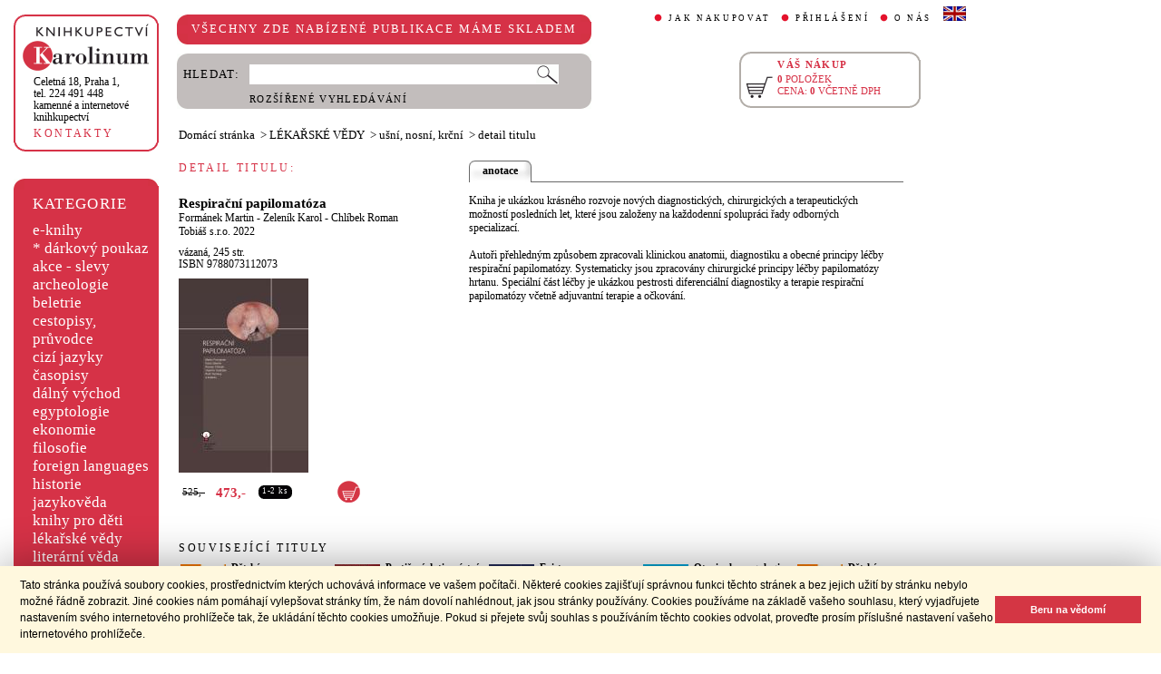

--- FILE ---
content_type: text/html;charset=utf-8
request_url: https://www.cupress.cuni.cz/ink2_ext/index.jsp?include=podrobnosti&id=560359
body_size: 20623
content:



<!DOCTYPE html>
<html xmlns="http://www.w3.org/1999/xhtml" xml:lang="cs" lang="cs"  manifest="cache.manifest">
<head>
  <meta http-equiv="Content-Type" content="text/html; charset=utf-8" />
  <meta http-equiv="X-UA-Compatible" content="IE=edge">
  <meta name="keywords" content="Respirační papilomatóza, Formánek Martin  - Zeleník Karol  - Chlíbek Roman" />
  <link rel="canonical" href="http://selene.int.is.cuni.cz:7777/ink2_ext/index.jsp?include=podrobnosti" />

  <title>Respirační papilomatóza - Formánek Martin  - Zeleník Karol  - Chlíbek Roman | Knihkupectví Karolinum</title>
  <link rel="stylesheet" type="text/css" href="./css/ink.css?2.2.22" />
  <link rel="stylesheet" type="text/css" href="./css/jquery-ui.css?2.2.22" />

  <!--[if lt IE 8]>   <link rel="stylesheet" type="text/css" href="./css/ink_ie7.css?2.2.22" /> <![endif]-->
  <script type="text/javascript" src="./js/ink.js?2.2.22"></script>
  <script type="text/javascript" src="./js/ajax.js?2.2.22"></script>
  <script type="text/javascript" src="js/jquery.js?2.2.22"></script>
  <script type="text/javascript" src="js/jquery-ui.js?2.2.22"></script>

<!-- Begin Cookie Consent plugin -->
<link rel="stylesheet" type="text/css" href="//cdnjs.cloudflare.com/ajax/libs/cookieconsent2/3.0.3/cookieconsent.min.css" />
<script src="//cdnjs.cloudflare.com/ajax/libs/cookieconsent2/3.0.3/cookieconsent.min.js"></script>
<script>
window.addEventListener("load", function(){
window.cookieconsent.initialise({
  "palette": {
    "popup": {
      "background": "#fff8de",
      "text": "#000000"
    },
    "button": {
      "background": "#d43644",
      "text": "#ffffff"
    }
  },
  "showLink": false,
  "content": {
    "message": "Tato stránka používá soubory cookies, prostřednictvím kterých uchovává informace ve vašem počítači. Některé cookies zajišťují správnou funkci těchto stránek a bez jejich užití by stránku nebylo možné řádně zobrazit. Jiné cookies nám pomáhají vylepšovat stránky tím, že nám dovolí nahlédnout, jak jsou stránky používány. Cookies používáme na základě vašeho souhlasu, který vyjadřujete nastavením svého internetového prohlížeče tak, že ukládání těchto cookies umožňuje. Pokud si přejete svůj souhlas s používáním těchto cookies odvolat, proveďte prosím příslušné nastavení vašeho internetového prohlížeče.",
    "dismiss": "Beru na vědomí"
  }
})});
</script>
<!-- End Cookie Consent plugin -->
</head>
<body onload="ZavolejFunkce()" itemscope itemtype="http://schema.org/WebPage">
  <div id="addcarthint" class="hint-style"></div>
  <div id="ramec">
    <!-- leva navigace -->
    <div id="leva_nav">
      <div id="navigace_rc">
      <!-- leva horni -->
      <div class="rc_box">
         <div class="rc_top"><div></div></div>
            <div class="rc_cont" itemtype="http://schema.org/Organization" itemscope>
              <a href="./"> 
                <img src="./img/logo_prod.gif" alt="Knihkupectví Karolinum" height="52" width="140" />
                <span style="display: none;" itemprop="name">Knihkupectví Karolinum</span>
              </a>  
              <p><a class="ln_adr" href="./index.jsp?include=kontakty" title="KONTAKTY"><span itemprop="address">Celetná 18, Praha 1</span>,<br />tel. 224 491 448<br />kamenné a internetové knihkupectví</a></p>
              <p><a href="./index.jsp?include=kontakty" title="KONTAKTY">KONTAKTY</a></p>
            </div>
         <div class="rc_bottom"><div></div></div>
      </div>
      </div>
      <!-- leva prostredni -->
      <div id="navigace_r">
        <div class="bl_r"><div class="br_r"><div class="tl_r"><div class="tr_r"></div>
          <p>KATEGORIE</p>      
          <ul>
            <li><a href="./index.jsp?include=vyhledat&amp;trid=dat&amp;smer=desc&amp;eknihy=V" title="e-knihy">e-knihy </a></li>
                        <li><a href="./index.jsp?include=tituly&amp;idskup=D" title="* dárkový poukaz">* dárkový poukaz</a></li>
            <li><a href="./index.jsp?include=tituly&amp;idskup=0" title="akce - slevy">akce - slevy</a></li>
            <li><a href="./index.jsp?include=tituly&amp;idskup=05" title="archeologie">archeologie</a></li>
            <li><a href="./index.jsp?include=tituly&amp;idskup=13" title="beletrie">beletrie</a></li>
            <li><a href="./index.jsp?include=tituly&amp;idskup=18" title="cestopisy, průvodce">cestopisy, průvodce</a></li>
            <li><a href="./index.jsp?include=tituly&amp;idskup=10" title="cizí jazyky">cizí jazyky</a></li>
            <li><a href="./index.jsp?include=tituly&amp;idskup=cas" title="časopisy">časopisy</a></li>
            <li><a href="./index.jsp?include=tituly&amp;idskup=27" title="dálný východ">dálný východ</a></li>
            <li><a href="./index.jsp?include=tituly&amp;idskup=06" title="egyptologie">egyptologie</a></li>
            <li><a href="./index.jsp?include=tituly&amp;idskup=01e" title="ekonomie">ekonomie</a></li>
            <li><a href="./index.jsp?include=tituly&amp;idskup=19f" title="filosofie">filosofie</a></li>
            <li><a href="./index.jsp?include=tituly&amp;idskup=c" title="foreign languages">foreign languages</a></li>
            <li><a href="./index.jsp?include=tituly&amp;idskup=20h" title="historie">historie</a></li>
            <li><a href="./index.jsp?include=tituly&amp;idskup=12" title="jazykověda">jazykověda</a></li>
            <li><a href="./index.jsp?include=tituly&amp;idskup=25" title="knihy pro děti">knihy pro děti</a></li>
            <li><a href="./index.jsp?include=tituly&amp;idskup=08" title="lékařské vědy">lékařské vědy</a></li>
            <li><a href="./index.jsp?include=tituly&amp;idskup=14" title="literární věda">literární věda</a></li>
            <li><a href="./index.jsp?include=tituly&amp;idskup=00n" title="náboženství">náboženství</a></li>
            <li><a href="./index.jsp?include=tituly&amp;idskup=22pe" title="pedagogika">pedagogika</a></li>
            <li><a href="./index.jsp?include=tituly&amp;idskup=23po" title="politologie">politologie</a></li>
            <li><a href="./index.jsp?include=tituly&amp;idskup=28" title="pomocné vědy hist.">pomocné vědy hist.</a></li>
            <li><a href="./index.jsp?include=tituly&amp;idskup=24pr" title="právo">právo</a></li>
            <li><a href="./index.jsp?include=tituly&amp;idskup=03" title="přírodní vědy">přírodní vědy</a></li>
            <li><a href="./index.jsp?include=tituly&amp;idskup=21p" title="psychologie">psychologie</a></li>
            <li><a href="./index.jsp?include=tituly&amp;idskup=16" title="regionália, npú">regionália, npú</a></li>
            <li><a href="./index.jsp?include=tituly&amp;idskup=02so" title="sociální práce">sociální práce</a></li>
            <li><a href="./index.jsp?include=tituly&amp;idskup=02s" title="sociologie">sociologie</a></li>
            <li><a href="./index.jsp?include=tituly&amp;idskup=11" title="tělovýchova">tělovýchova</a></li>
            <li><a href="./index.jsp?include=tituly&amp;idskup=17" title="učební texty">učební texty</a></li>
            <li><a href="./index.jsp?include=tituly&amp;idskup=09u" title="umění">umění</a></li>

          </ul>
          <p></p>
        </div></div></div>
      </div>
      
      <div id="navigace_nk">
      <!-- leva horni -->
      <div class="rc_box">
         <div class="rc_top"><div></div></div>
            <div class="rc_cont">
              <a href="http://www.karolinum.cz/" title="Nakladateství Karolinum">
                    
                      <img src="img/logobile_NK_cz.jpg" alt="Nakladateství Karolinum" width="140" />
                    
                </a>     
            </div>
         <div class="rc_bottom"><div></div></div>
      </div>
      </div>


      <div id="paticka">
        <p style="display:none;" title="verze: 2.2.22">&#169;&nbsp;Nakladatelství<br />KAROLINUM 2023</p>
        <p>
          <a class="bezpod" href="./rss.jsp" title="RSS kánal s novinkami Knihkupectví Karolinum">RSS&nbsp;<img src="img/rss_feed.gif" alt="RSS" /></a>&nbsp;
          <a class="bezpod" href="http://www.facebook.com/pages/Knihkupectv%C3%AD-Karolinum/191862569945" title="">&nbsp;<img src="img/f_logo.gif" alt="facebook" /></a>
        </p>   
        <br />
        <p>
          <a class="bezpod" href="./index.jsp?include=stranka_duvery" title="stránka důvěry">
            <img src="./img/MUZO/visa.gif" alt="visa" />
            <img src="./img/MUZO/visa_electron.gif" alt="visa" />
            <br />
            <img src="./img/MUZO/maestro.gif" alt="maestro" />
            <img src="./img/MUZO/maestro_electron.gif" alt="maestro" />
          </a>
        </p>
        <p>
          <a href="./index.jsp?include=mail_form" title="webmaster">webmaster</a>
        </p>
      </div> <!-- konec paticky --> 
    </div> <!-- konec leve navigace -->

    <div id="main">
      <!-- hlavicka stranky -->
      <div id="hlavicka">
        <div id="nadpisek">
          <div class="bl_r"><div class="br_r"><div class="tl_r"><div class="tr_r"></div>
            <p>VŠECHNY ZDE NABÍZENÉ PUBLIKACE MÁME SKLADEM</p>
          </div></div></div>
        </div>

        <div id="hlavnav">
          <ul>
            <li id="first"><a href="index.jsp?include=onakupu" title="JAK NAKUPOVAT">JAK NAKUPOVAT</a></li>
            <li>
          
            <a href="./log.jsp" title="PŘIHLÁŠENÍ">PŘIHLÁŠENÍ</a>
          
            </li>
            <li><a href="index.jsp?include=onas" title="O NÁS">O NÁS</a></li>
            <li id="flag"><a href="index.jsp?jazyk=en" title="English">
              <img src="./img/ukflag.gif" alt="English" title="English" height="16" width="25" /></a>
            </li>
          </ul>
          
            <p id="user">&nbsp;</p>
          
        </div>
  
        <div id="hledani">
          <div class="bl_g"><div class="br_g"><div class="tl_g"><div class="tr_g"></div>
            <form id="hled_form" method="post" action="./index.jsp">
              <span id="hled_label">HLEDAT:</span>
              <div><input name="include" value="vyhledat" type="hidden" /></div>
              <p><input id="hled_fld" name="hledani" size="50" type="text" /><input id="hled_btn" type="submit" value="" /></p>
              <hr class="cleaner" />
              <p class="oddel"></p>    
              <p style="padding-top: 0;"><a href="./index.jsp?include=rozsir_vyhl" title="ROZŠÍŘENÉ VYHLEDÁVÁNÍ">ROZŠÍŘENÉ VYHLEDÁVÁNÍ</a></p>
            </form>
  
          </div></div></div>
        </div>
  
        <div id="kosik_h" onclick="location.href='./index.jsp?include=kosik'" title="Zobrazit obsah košíku">
          <div class="gc_box">
             <div class="gc_top"><div></div></div>
                <div class="gc_cont">
                  <a href="./index.jsp?include=kosik" title="Zobrazit obsah košíku">
                    <img src="img/kosik_h.gif" alt="košík" height="26" width="32" />
                  </a>  
                  <h2>VÁŠ NÁKUP</h2><br />
                  <p>
                    <span id="kosik_h_pol">0</span>&nbsp;POLOŽEK<br />
                    CENA:&nbsp;<span id="kosik_h_cena">0</span>&nbsp;VČETNĚ DPH
                  </p>
                  <hr class="cleaner" />
                </div>
             <div class="gc_bottom"><div></div></div>
          </div>
        </div>
  
      <hr class="cleaner" />
      </div> <!-- konec hlavicky-->

      <!-- obsah stranky --> 
      <div id="obsah">

        

  <div id="drobnav" itemprop="breadcrumb">
    <p>
      <a href="./">Domácí stránka</a>

      &nbsp;&gt;
      <a href="./index.jsp?include=tituly&amp;idskup=08">LÉKAŘSKÉ VĚDY</a>

      &nbsp;&gt;
      <a href="./index.jsp?include=tituly&amp;idskup=08.us">ušní, nosní, krční</a>

      &nbsp;&gt;
      <span id="navbez">detail titulu</span>
    </p>  
  </div>

  <div id="podr" itemscope itemtype="http://schema.org/Book">
    <div id="podrobnosti">
      <h2 class="nadp_det">DETAIL TITULU:</h2>

      <div id="titul">
        <h3 itemprop="name">Respirační papilomatóza</h3>

        <h4 itemprop="author"> 
          <a  href="index.jsp?include=autorTituly&amp;id=227101" title="Knihy od autora Formánek Martin">Formánek Martin</a> - <a  href="index.jsp?include=autorTituly&amp;id=157912" title="Knihy od autora Zeleník Karol">Zeleník Karol</a> - <a  href="index.jsp?include=autorTituly&amp;id=197549" title="Knihy od autora Chlíbek Roman">Chlíbek Roman</a>  
        </h4>

        <h4> 
          <a href="./index.jsp?include=naklTituly&amp;id=13724" ><span itemprop="publisher">Tobiáš s.r.o.</span></a>&nbsp;<span itemprop="copyrightYear">2022</span> 
        </h4>

        <p><span itemprop="bookFormat">vázaná</span>,&nbsp;<span itemprop="numberOfPages">245</span>&nbsp;str.<br />

        ISBN&nbsp;<span itemprop="isbn">9788073112073</span></p>
           
          <img src="./getImg.jsp?id=560359&amp;prez=20&amp;poradi=0" alt="obálka" itemprop="image"/> 
      
        <br />
      
        <!-- br / -->
        <div id="tit_dole" itemprop="offers" itemscope itemtype="http://schema.org/Offer">
          <div class="ceny">
            <!-- h5 class="dopcena">
              -10%
              <span class="puvcena">525,-</span>
            </h5 -->
            <h5 class="dopcena" title="doporučená cena">
              <span class="puvcena">525,-</span>
            </h5>
            <h5 class="vasecena" title="cena v e-shopu">
              <span itemprop="price">473</span>,-
            </h5>
            <!-- img class="cenainfo" src="img/cinfo.png" alt="cena v e-shopu" title="cena v e-shopu" height="17" width="17" /-->
          </div>  
          <div style="width: 4em;" class="infobtn" itemprop="availability"><div class="infobtn_l"><div class="infobtn_r"><div>1-2 ks</div></div></div></div>  

          <div class="kosikvpravo">
            <a href="javascript:vlozTitKosik(560359,'Titul byl vložen do košíku')" title="Vložit titul do košíku">
              <img class="kosik" src="img/kosik.gif" alt="Vložit titul do košíku" height="25" width="25" />
            </a>
          </div>
          
        </div>
        <hr class="cleaner" />

      </div>

    </div> <!-- konec podrobnosti titulu -->
    <div id="text_titul">
      <div id="zalozky">
        <ul>
        
          <li class="active_li" id="zalozka_1">
            <p>anotace</p>
            <a style="display: none;" title="anotace" href="javascript:ukaz_zal_podr(1)">anotace</a>
          </li>

        </ul>
      </div>

      <div class="text_polozka" id="textzal_1" itemprop="description">

          Kniha je ukázkou krásného rozvoje nových diagnostických, chirurgických a terapeutických možností posledních let, které jsou založeny na každodenní spolupráci řady odborných specializací.<br /><br />Autoři přehledným způsobem zpracovali klinickou anatomii, diagnostiku a obecné principy léčby respirační papilomatózy. Systematicky jsou zpracovány chirurgické principy léčby papilomatózy hrtanu. Speciální část léčby je ukázkou pestrosti diferenciální diagnostiky a terapie respirační papilomatózy včetně adjuvantní terapie a očkování.
          <br />
    
      </div>

        <hr class="cleaner" />
    </div>
  </div>  <!-- konec detail titulu -->

  <div id="souv_tit">
    <h2 class="nadp_det"><a href="./index.jsp?include=tituly&amp;idskup=08.us" title="SOUVISEJÍCÍ TITULY">SOUVISEJÍCÍ TITULY</a></h2>
        
  <div class="souv_sez">
    <a href="./index.jsp?include=podrobnosti&amp;id=589630" title="Dětská otorinolaryngologie do kapsy">
           
      <img src="./getImg.jsp?id=589630&amp;prez=22&amp;poradi=0" class="vlevo" alt="Detail knihyDětská otorinolaryngologie do kapsy" width="65" /> 
           
    </a>  
    <h3>
      <a href="./index.jsp?include=podrobnosti&amp;id=589630" title="Dětská otorinolaryngologie do kapsy">Dětská otorinolaryngologie do kapsy</a>
    </h3>
    <h4>
      <a  href="index.jsp?include=autorTituly&amp;id=228182" title="Knihy od autora Šlapák Ivo">Šlapák Ivo</a> - <a  href="index.jsp?include=autorTituly&amp;id=274280" title="Knihy od autora Urík Milan">Urík Milan</a>  
    </h4>
    <hr class="cleaner" />
  </div>
        
  <div class="souv_sez">
    <a href="./index.jsp?include=podrobnosti&amp;id=301067" title="Postižení dutiny ústní a trávicího traktu onkologických pacientů">
           
      <img src="./getImg.jsp?id=301067&amp;prez=22&amp;poradi=0" class="vlevo" alt="Detail knihyPostižení dutiny ústní a trávicího traktu onkologických pacientů" width="65" /> 
           
    </a>  
    <h3>
      <a href="./index.jsp?include=podrobnosti&amp;id=301067" title="Postižení dutiny ústní a trávicího traktu onkologických pacientů">Postižení dutiny ústní a trávicího traktu onkologických pacientů</a>
    </h3>
    <h4>
      <a  href="index.jsp?include=autorTituly&amp;id=123910" title="Knihy od autora Vokurka Samuel">Vokurka Samuel</a>  
    </h4>
    <hr class="cleaner" />
  </div>
        
  <div class="souv_sez">
    <a href="./index.jsp?include=podrobnosti&amp;id=605854" title="Epistaxe">
           
      <img src="./getImg.jsp?id=605854&amp;prez=22&amp;poradi=0" class="vlevo" alt="Detail knihyEpistaxe" width="65" /> 
           
    </a>  
    <h3>
      <a href="./index.jsp?include=podrobnosti&amp;id=605854" title="Epistaxe">Epistaxe</a>
    </h3>
    <h4>
      <a  href="index.jsp?include=autorTituly&amp;id=274972" title="Knihy od autora Čelakovský Petr">Čelakovský Petr</a> - <a  href="index.jsp?include=autorTituly&amp;id=246542" title="Knihy od autora Matoušek Petr">Matoušek Petr</a>  
    </h4>
    <hr class="cleaner" />
  </div>
        
  <div class="souv_sez">
    <a href="./index.jsp?include=podrobnosti&amp;id=417846" title="Otorinolaryngologie a foniatrie v současné praxi 2. vydání">
           
      <img src="./getImg.jsp?id=417846&amp;prez=22&amp;poradi=0" class="vlevo" alt="Detail knihyOtorinolaryngologie a foniatrie v současné praxi 2. vydání" width="65" /> 
           
    </a>  
    <h3>
      <a href="./index.jsp?include=podrobnosti&amp;id=417846" title="Otorinolaryngologie a foniatrie v současné praxi 2. vydání">Otorinolaryngologie a foniatrie v současné praxi 2. vydání</a>
    </h3>
    <h4>
      <a  href="index.jsp?include=autorTituly&amp;id=117930" title="Knihy od autora Hahn Aleš">Hahn Aleš</a>  
    </h4>
    <hr class="cleaner" />
  </div>
        
  <div class="souv_sez">
    <a href="./index.jsp?include=podrobnosti&amp;id=589630" title="Dětská otorinolaryngologie do kapsy">
           
      <img src="./getImg.jsp?id=589630&amp;prez=22&amp;poradi=0" class="vlevo" alt="Detail knihyDětská otorinolaryngologie do kapsy" width="65" /> 
           
    </a>  
    <h3>
      <a href="./index.jsp?include=podrobnosti&amp;id=589630" title="Dětská otorinolaryngologie do kapsy">Dětská otorinolaryngologie do kapsy</a>
    </h3>
    <h4>
      <a  href="index.jsp?include=autorTituly&amp;id=228182" title="Knihy od autora Šlapák Ivo">Šlapák Ivo</a> - <a  href="index.jsp?include=autorTituly&amp;id=274280" title="Knihy od autora Urík Milan">Urík Milan</a>  
    </h4>
    <hr class="cleaner" />
  </div>
        
    </div> <!-- konec souvisejicich -->



      </div> <!-- konec obsahu -->
      <hr class="cleaner" />
    </div> <!-- konec main -->
  </div> <!-- konec ramce -->

  <script type="text/javascript">
     refreshKosik();
  </script>  
  <script type="text/javascript">
  
    var _gaq = _gaq || [];
    _gaq.push(['_setAccount', 'UA-26454850-1']);
    _gaq.push(['_trackPageview']);
  
    (function() {
      var ga = document.createElement('script'); ga.type = 'text/javascript'; ga.async = true;
      ga.src = ('https:' == document.location.protocol ? 'https://ssl' : 'http://www') + '.google-analytics.com/ga.js';
      var s = document.getElementsByTagName('script')[0]; s.parentNode.insertBefore(ga, s);
    })();
  
  </script>
</body>
</html>
